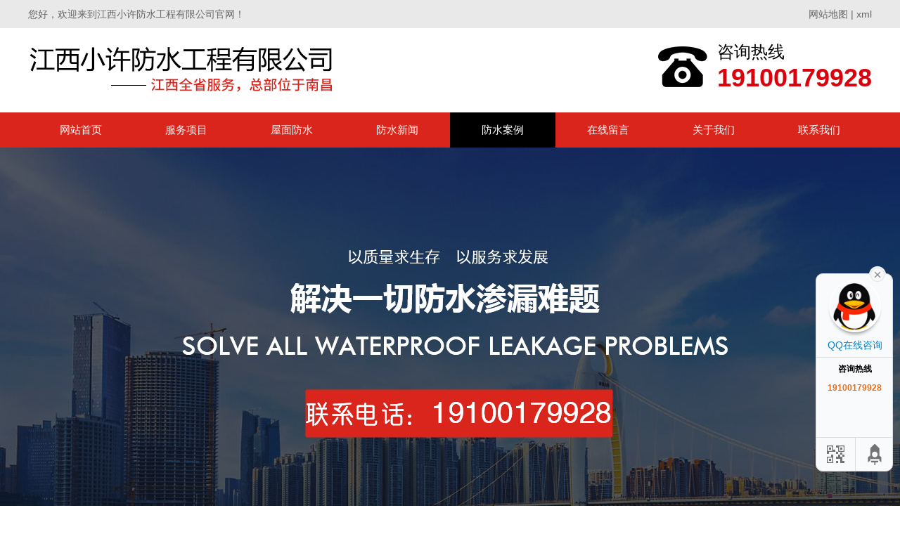

--- FILE ---
content_type: text/html; charset=utf-8
request_url: http://www.tzksdh.com/anli/7_32.html
body_size: 4744
content:
<!DOCTYPE HTML>
<html>
<head>
	<title>地下室防水-江西小许防水工程有限公司</title>
	<meta charset="UTF-8">
<meta name="keywords" content="南昌防水公司,南昌专业防水补漏,南昌防水施工,南昌卫生间防水,南昌外墙防水,南昌屋面防水,地下室防水,南昌免砸砖防水补漏,南昌防水堵漏">
<meta name="description" content="江西小许防水公司——您身边的防水专家!技术领先:主打免砸砖技术,不破坏装修,当天施工当天使用.团队专业: 经验丰富的老师傅,精准判断漏点,手艺精湛.服务可靠: 提供系统化解决方案和优质的售后保障.电话:19100179928 快速响应，免费上门勘察！">
<link rel="stylesheet" href="/App/Home/View/Default/Public/Css/global.css?v=1769318536">
<style>#Anli{background:#000;}</style>
<script src="/App/Home/View/Default/Public/Js/jquery.js"></script>
<script src="/App/Home/View/Default/Public/Js/unslider.min.js"></script>
<link rel="stylesheet" type="text/css" href="/App/Home/View/Default/Public/Js/fancybox/jquery.fancybox-1.3.4.css" />
<script type="text/javascript" src="/App/Home/View/Default/Public/Js/fancybox/jquery.fancybox-1.3.4.js"></script>
<meta name="baidu-site-verification" content="codeva-iFuFbb7j64" />
<meta name="location" content=" province=江西;city=南昌"><link rel="stylesheet" href="/App/Home/View/Default/Public/Css/animates.css" />
<script type="text/javascript" src="/App/Home/View/Default/Public/Js/wow.min.js"></script>
<script>
	new WOW().init();
</script>
<!-- banner -->
<script src="/App/Home/View/Default/Public/Js/jquery.jslides.js"></script>
</head>
<body>
	<div class="wrap">
		<div class="header">
			<div class="top">
	<div class="container">
		<span class="left">您好，欢迎来到江西小许防水工程有限公司官网！</span>
		<span class="right"><a href="/sitemap" target="_blank">网站地图</a> | <a href="/sitemap.xml" target="_blank">xml</a></span>
	</div>
</div>
<div class="head">
	<div class="container">
		<div class="logo left">
			<a href="/" title="江西小许防水工程有限公司">
					<img src="/Uploads/616b9f5420646.png" alt="江西小许防水工程有限公司">
				</a>
					</div>
		<div class="tel right" title="">
			<img src="/App/Home/View/Default/Public/Image/dianhua.png" >
			<span style="font-size:24px;color:#000;">咨询热线<br><b style="font-size:36px;color:#da020d;">19100179928</b></span>
		</div>
	</div>
</div>
<ul class="nav">
	<div class="container">
		<li><a id="Index" href="/">网站首页</a></li>
		<li class="dh"><a id="Product" href="/product.html">服务项目</a>
			<ul class="er" style="display:none;">
				<li><a href="/product/8.html" title="屋面防水">屋面防水</a></li><li><a href="/product/9.html" title="外墙防水">外墙防水</a></li><li><a href="/product/10.html" title="地下室防水">地下室防水</a></li><li><a href="/product/11.html" title="天沟防水">天沟防水</a></li><li><a href="/product/12.html" title="阳台防水">阳台防水</a></li><li><a href="/product/13.html" title="卫生间免砸砖防水">卫生间免砸砖防水</a></li>			</ul>
		</li>
		<li><a id="" href="/product/8.html">屋面防水</a></li>
		<li><a id="News" href="/news.html">防水新闻</a></li>
		<li><a id="Anli" href="/anli.html">防水案例</a></li>
		<li><a id="Message" href="/message.html">在线留言</a></li>
		<li><a id="Company" href="/company.html">关于我们</a></li>
		<li><a id="Contact" href="/contact.html">联系我们</a></li>
	</div>
</ul>
<script>
$(function(){
	$('.dh').hover(function(){
		$(this).find('.er').stop().slideDown()
	},function(){
		$(this).find('.er').stop().slideUp()
	})
})
</script>
<div id="slideShow1">
	<div id="full-screen-slider">
        <ul id="slides">
			<li style="background:url('/Uploads/616b9f743159e.png') no-repeat center top;" alt="1"><a href="http://www.tzksdh.com"></a></li>        </ul>
    </div>
</div>
<div class="clear"></div>
		</div>
		<div class="main">
			<div class="left">
				<div class="widget">
	<div class="left">
		<div class="cp-biaoti">
			<p>服务项目</p>
		</div>
		<ul class="xiangmu">
			<li><dd><a href="/product/8.html" title="屋面防水">屋面防水</a></dd></li><li><dd><a href="/product/9.html" title="外墙防水">外墙防水</a></dd></li><li><dd><a href="/product/10.html" title="地下室防水">地下室防水</a></dd></li><li><dd><a href="/product/11.html" title="天沟防水">天沟防水</a></dd></li><li><dd><a href="/product/12.html" title="阳台防水">阳台防水</a></dd></li><li><dd><a href="/product/13.html" title="卫生间免砸砖防水">卫生间免砸砖防水</a></dd></li>		</ul>
		<div class="lianxiwomen">
			<div class="cp-biaoti">
				<p>联系我们</p>
			</div>
			<div class="neirong1">
				<img src="/App/Home/View/Default/Public/Image/xx.png" >
				<span>江西小许防水工程有限公司</span>
				<p>联系人：许先生</p>				<p>手机：19100179928</p>			</div>
		</div>
	</div>
</div>
			</div>
			<div class="right">
				<div class="article">
					<div class="title"><strong>防水案例</strong><span class="right"><a href="/">首页</a> > <a href="/anli.html" title="防水案例">防水案例</a></span></div>
					<h1 class="news_title bold f16">地下室防水</h1>
					<div class="meta f12">发布时间：2021-10-17 17:39:50&emsp;浏览：8097次</div>
					<div class="meta f12" >
							<a href="/Uploads/616bef660a12e.jpg" target="_blank" alt="地下室防水">
								<img src="/Uploads/616bef660a12e.jpg">
							</a>
						</div>					<div class="neirong">
						<p></p>
					</div>
					<ul id="prev_next">
						<li>上一篇：<a href="/anli/7_33.html">卫生间免砸砖防水</a></li>
						<li>下一篇：<a href="/anli/7_31.html">地下室防水</a></li>
					</ul>
					<div class="info_title relative">
						<span>相关案例</span>
					</div>
					<ul class="case" style="margin-top:28px;">
						<li>
								<a href="/anli/7_12.html" title="屋面防水">
									<img src="/Uploads/616beefcf281a.jpg" alt="屋面防水">
									<span>屋面防水</span>
								</a>
							</li><li>
								<a href="/anli/7_28.html" title="地下室防水">
									<img src="/Uploads/616bef617f71f.jpg" alt="地下室防水">
									<span>地下室防水</span>
								</a>
							</li><li>
								<a href="/anli/7_35.html" title="卫生间免砸砖防水">
									<img src="/Uploads/616bef78d9aab.jpg" alt="卫生间免砸砖防水">
									<span>卫生间免砸砖防水</span>
								</a>
							</li><li>
								<a href="/anli/7_20.html" title="阳台防水">
									<img src="/Uploads/616bef24dcd40.jpg" alt="阳台防水">
									<span>阳台防水</span>
								</a>
							</li>					</ul>
					<div class="clear"></div>
					<div class="info_title relative">
						<span>相关新闻</span>
					</div>
					<div id="scrollDiv">
						<div class="scrollText">
						  	<ul style="margin-top:0px;">
						      	<li>
					      				<a href="/news/4_80.html" style="font-weight:bold;">
											南昌防水补漏公司					      					<span class="right">[2023-06-01]</span>
					      				</a>
										<p class="z_content">
											南昌防水补漏公司，是南昌市一家专业从事防水工程、防水维修和水利工程的企业。公司已经积累了丰富的防水施工经验，深受广大客户的信赖和好评。下面我们详细介绍南昌防水补漏公司的产品和服务。首先，南昌防水补漏公司的产品包括各类防水材料和防水技术。这些防水材料包括水泥砂浆、环氧树脂、聚氨酯、SBS防水卷材、PVC防水卷材等。我们在施工中根据不同的需求和工程要求，选择相应的防水材料。防水技术方面，我们具备全面的										</p>
					      			</li><li>
					      				<a href="/news/4_47.html" style="font-weight:bold;">
											南昌防水堵漏基本知识					      					<span class="right">[2021-10-26]</span>
					      				</a>
										<p class="z_content">
											南昌防水堵漏就是对建筑物的户内外防水处理施工和户内外渗漏区域的补漏施工。广义说这是对待有空间物体的防水处理和流质、液体补漏处理。&nbsp;一、水的特性　水是无孔不入的，它借着风压、对流、冲击、附着、毛细等力量，逐渐渗入建筑内部，而且在渗透 　的过程不易从表面发觉。换言之，找寻漏水原因必須深入“内脏”分析判断，才能对症下药。&nbsp;二、水与水蒸气的压力变化水一旦渗透到建筑物里面，在有限的空间内										</p>
					      			</li><li>
					      				<a href="/news/4_37.html" style="font-weight:bold;">
											家装防水能不能自己动手做？					      					<span class="right">[2021-10-17]</span>
					      				</a>
										<p class="z_content">
											　　现在越来越多的人意识到了防水工程的重要性。 一些喜欢自己动手施工的业主选择了自己防水。 厕所怎么防水？ 有很多人被小编辑询问。 厨房防水怎么办？　　根据这个提案，不要自己做防水。 因为防水技术要求很高，如果没有专业的指导，自己做的防水质量很容易断裂。 有些人为了节省装修费用自己做，但可能会花很多时间和精力。 这不能弥补损失。　　如果确实想自己成为防水的朋友，就要知道防水的基本流程和不可忽视的细										</p>
					      			</li>						  	</ul>
						</div>
					</div>
				</div>
			</div>
		</div>
		<div class="footer">
			<div class="foot">
	<div class="container">
		<p>联系人：许先生&ensp;手机：19100179928&ensp;</p>
		<p>地址：江西省南昌市青山湖区&ensp;</p>
		<p>版权所有：江西小许防水工程有限公司&ensp;<script type="text/javascript" src="https://js.users.51.la/21206175.js"></script></p>
		<div style="clear: both"></div>
		<div class="bottom z_city">
			<div class="container">
				<ul>
					<li><a href="/city/ltz.html">莲塘镇</a></li><li><a href="/city/hgtq.html">红谷滩区</a></li><li><a href="/city/xjq.html">新建区</a></li><li><a href="/city/jdz.html">京东镇</a></li><li><a href="/city/qshq.html">青山湖区</a></li><li><a href="/city/qypq.html">青云谱区</a></li><li><a href="/city/xhq.html">西湖区</a></li><li><a href="/city/dfq.html">东湖区</a></li><li><a href="/city/jingdezhen.html">景德镇</a></li><li><a href="/city/jian.html">吉安</a></li><li><a href="/city/ganzhou.html">赣州</a></li><li><a href="/city/fuzhou.html">抚州</a></li><li><a href="/city/jiujiang.html">九江</a></li>					<div style="clear: both"></div>
				</ul>
			</div>
		</div>
	</div>
</div>
<div class="main-im">
  	<div id="open_im" class="open-im">&nbsp;</div>  
  	<div class="im_main" id="im_main">
    	<div id="close_im" class="close-im"><a href="javascript:void(0);" title="点击关闭">&nbsp;</a></div>
    	<a href="http://wpa.qq.com/msgrd?v=3&uin=&site=qq&menu=yes" rel="nofollow" class="im-qq qq-a" title="在线QQ客服" target="_blank">
	    	<div class="qq-container"></div>
	    	<div class="qq-hover-c"><img class="img-qq" src="/App/Home/View/Default/Public/images/qq.png"></div>
	    	<span>QQ在线咨询</span>
    	</a>
	    <div class="im-tel">
	      	<div>咨询热线</div>
		      	<div class="tel-num">19100179928</div>	      		    </div>
	    <div class="im-footer" style="position:relative">
	      	<div class="weixing-container">
		        	      	</div>
	      	<div class="go-top"><a href="javascript:;" title="返回顶部"></a></div>
		 	<div style="clear:both"></div>
    	</div>
  	</div>
</div>
<script type="text/javascript">
	$(function(){
		$('#close_im').bind('click',function(){
			$('#main-im').css("height","0");
			$('#im_main').hide();
			$('#open_im').show();
		});
		$('#open_im').bind('click',function(e){
			$('#main-im').css("height","272");
			$('#im_main').show();
			$(this).hide();
		});
		$('.go-top').bind('click',function(){
			$(window).scrollTop(0);
		});
		$(".weixing-container").bind('mouseenter',function(){
			$('.weixing-show').show();
		})
		$(".weixing-container").bind('mouseleave',function(){        
			$('.weixing-show').hide();
		});
	});
</script>
		</div>
	</div>
</body>	
</html>

--- FILE ---
content_type: text/css
request_url: http://www.tzksdh.com/App/Home/View/Default/Public/Css/global.css?v=1769318536
body_size: 17772
content:
html{background:#FFF;color:#000;}body,div,dl,dt,dd,ul,ol,li,h1,h2,h3,form,input,textarea,p{margin:0;padding:0;}img{border:0;}ol,ul{list-style:none;}h1,h2,h3{font-weight:normal;font-size:100%;}q:before,q:after{content:'';}abbr,acronym{border:0;font-variant:normal;}sup{vertical-align:text-top;}sub{vertical-align:text-bottom;}input,textarea,select{font-weight:inherit;font-size:inherit;font-family:inherit;}input,textarea,select{*font-size:100%;}legend{color:#000;}a{color:inherit;text-decoration:none;}
/*******CSS reset*************/
body{position:relative;z-index:-2;background:#fff;color:#333;font-size:14px;font-family:'Microsoft YaHei',SimHei,SimYou,SimSun,Arial;z-index:2;}
.f12{font-size:12px;}
.f16{font-size:16px;}
.bold{font-weight:bold;}
.white{color:#fff;}
.left{float:left;}
.right{float:right;}
.t_r{text-align:right;}
.clear{clear:both;}
.relative{position:relative;}
.absolute{position:absolute;}
.rel_center{position:relative;left:50%;}
.hidden{display:none;}
input{outline:none;}
img{vertical-align:middle;}
/********General**********/
.wrap{margin:0 auto;width:100%;min-width:1200px;}
.container{width:1200px;margin:0 auto;}

/*头部*/
.top{width:100%;height:40px;background:#e9e9e9;color:#666;overflow:hidden;}
.top span{line-height:40px;}
.top a:hover{color:#000;}
.head{width:100%;height:120px;}
.logo{font-size:28px;width:680px;height:120px;line-height:120px;overflow:hidden;}
.logo img{vertical-align:middle;max-width:680px;max-height:120px;margin-top:-7px;}
.tel{padding:18px 0 0 0;clear:right;}
.tel img{margin-top: -47px;margin-right: 10px;}
.tel span{display:inline-block;}
.nav{width:100%;height:50px;background:#da251c;}
.nav li{float:left;width:150px;line-height:50px;text-align:center;position:relative;}
.nav a{display:block;font-size:15px;color:#fff;}
.nav a:hover{background:#000;}
.dh .er{width:150px;height:auto;position:absolute;left:0;z-index:9999;background:rgba(0,0,0,0.9);}
.er li{width:130px;padding:8px 0;line-height:28px;border-bottom:1px dashed rgba(255,255,255,0.8);margin:0 10px;}
.er li:last-child{border-bottom:none;}
.er li a{display:block;font-size:14px;}
.er li a:hover{background:#da251c;}
/******banner图 CSS******/
#full-screen-slider { width:100%; height:600px; float:left; position:relative;margin:0 auto;text-align:center;}
#slides { display:block; width:100%; height:600px; list-style:none; padding:0; margin:0; position:relative;}
#slides li { display:block; width:100%; height:100%; list-style:none; padding:0; margin:0; position:absolute;}
#slides li a { display:block; width:100%; height:100%; text-indent:-9999px;}
#pagination { display:block; list-style:none; position:absolute; left:22%; bottom:20px; z-index:9900;  padding:5px 15px 5px 0;}
#pagination li { display:block; list-style:none; width:10px; height:10px; float:left; margin-left:15px; border-radius:5px; background:#FFF;}
#pagination li a { display:block; width:100%; height:100%; padding:0; margin:0;  text-indent:-9999px;}
#pagination li.current { background:#da251c;}
/*头部end*/

/*底部*/
.footer{clear:both;}
.foot{padding:20px 0;background:#414141;color:#aaa;text-align:center;}
.foot p{line-height:30px;}
.foot a:hover{color:#fff;}
/*main css*/
.main-im{ position:fixed; right: 10px; top:54%; z-index: 9999; width: 110px; height: 272px; }
.main-im .qq-a { display: block; width: 106px; height: 116px; font-size: 14px; color: #0484cd; text-align: center; position: relative; }
.main-im .qq-a span { bottom: 5px; position: absolute; width: 90px; left: 10px; }
.main-im .qq-hover-c { width: 70px; height: 70px; border-radius: 35px; position: absolute; left: 18px; top: 10px; overflow: hidden; z-index: 9; }
.main-im .qq-container { z-index: 99; position: absolute; width: 109px; height: 118px; border-top-left-radius: 10px; border-top-right-radius: 10px; border-bottom: 1px solid #dddddd; background: url(../images/qq-icon-bg.png) no-repeat center 8px; }
.main-im .img-qq {max-width: 60px; display: block; position: absolute; left: 6px; top: 3px; -moz-transition: all 0.5s; -webkit-transition: all 0.5s; -o-transition: all 0.5s; transition: all 0.5s; }
.main-im .im-qq:hover .img-qq{ max-width: 70px; left: 1px; top: 8px; position: absolute; }
.main-im .im_main {background: #F9FAFB; border: 1px solid #dddddd; border-radius: 10px; background: #F9FAFB;}
.main-im .im_main .im-tel { color: #000000; text-align: center; width: 109px; height: 105px; border-bottom: 1px solid #dddddd; }
.main-im .im_main .im-tel div{font-weight:bold;font-size: 12px;margin-top:11px;}
.main-im .im_main .im-tel .tel-num { font-family: Arial; font-weight: bold; color: #e66d15;}
.main-im .im_main .im-tel:hover { background: #fafafa; }
.main-im .im_main .weixing-container {width: 55px; height: 47px; border-right: 1px solid #dddddd; background: #f5f5f5; border-bottom-left-radius: 10px; background: url(../images/weixing-icon.png) no-repeat center center;float:left;}
.main-im .im_main .weixing-show {width: 112px; height: 136px; background: #ffffff; border-radius: 10px; border: 1px solid #dddddd; position: absolute; left: -125px; top: -90px; }
.main-im .im_main .weixing-show .weixing-sanjiao {width:0; height: 0; border-style: solid; border-color: transparent transparent transparent #ffffff; border-width: 6px; left: 112px; top: 98px; position: absolute; z-index: 2;}
.main-im .im_main .weixing-show .weixing-sanjiao-big { width: 0; height: 0; border-style: solid; border-color: transparent transparent transparent #dddddd; border-width: 8px; left: 112px; top: 96px; position: absolute; }
.main-im .im_main .weixing-show .weixing-ma { width: 104px; height: 104px; padding-left: 5px; padding-top: 5px; }
.main-im .im_main .weixing-show .weixing-txt{position:absolute;top:110px;left:7px;width:100px;margin:0 auto; text-align:center;}
.main-im .im_main .go-top { width: 50px; height: 47px; background: #f5f5f5; border-bottom-right-radius: 10px; background: url(../images/toTop-icon.png) no-repeat center center;float:right;}
.main-im .im_main .go-top a { display: block; width: 52px; height: 47px; }
.main-im .close-im { position: absolute; right: 10px; top: -12px; z-index: 100; width: 24px; height: 24px; }
.main-im .close-im a { display: block; width: 24px; height: 24px; background: url(../images/close_im.png) no-repeat left top; }
.main-im .close-im a:hover { text-decoration: none; }
.main-im .open-im { cursor: pointer; margin-left: 68px; width: 40px; height: 133px; background: url(../images/open_im.png) no-repeat left top;display:none; }
.z_city li {float: left;margin-right: 10px;}
/*底部end*/

/*首页*/
.resou{width:100%;height:61px;border-bottom:1px solid #ddd;overflow:hidden;}
.hot{width:100%;line-height:61px;}
.hot span{color:#666;}
.hot b{color:#da251c;}


/* 服务项目 */
.product{width: 100%;height: 960px;}
.product .left{width: 279px;margin-top: 32px;}
.product .left .cp-biaoti{width: 279px;height: 128px;background: url(../Image/pro_bt.png) no-repeat center;}
.product .left .cp-biaoti h3{font-size: 36px;color: #fff;font-weight: bold;text-align: center;line-height: 100px;}
.product .left ul{padding-bottom: 20px;border: 1px solid #eee;}
.product .left ul li{width: 240px;height: 42px;text-align: center;line-height: 42px;background-color: #eee;margin-top: 10px;margin-left: 20px;transition: all 0.5s;}
.product .left ul li:hover{background-color: #da251c;color: #fff;transition: all 0.5s;}
.product .left .lianxiwomen{margin-top: 10px;text-align: center;}
.product .left .lianxiwomen .cp-biaoti1{width: 280px;height: 90px;background-color: #da251c;}
.product .left .lianxiwomen .cp-biaoti1 p{font-size: 24px;color: #fff;font-weight: bold;padding-top: 18px;}
.product .left .lianxiwomen .neirong1{border: 1px solid #aaa;color: #da251c;width: 278px;height: 100px;font-size: 18px;font-weight: bold;}
.product .left .lianxiwomen span{color: #da251c;font-weight: bold;margin-top: 5px;display: inline-block;}
.product .left .lianxiwomen p{margin-top: 10px;}
.product .right{width: 860px;height: 485px;}
.product .right .right-tou{width: 100%;border-bottom: 2px solid #da251c;height: 45px;margin-top: 30px;}
.product .right .right-tou h2{float: left;font-size: 24px;font-weight: bold;color: da251c;}
.product .right .right-tou a{float: right;transition: all 0.5s;font-size: 16px;padding-top: 15px;}
.product .right .right-tou a:hover{color: #da251c;transition: all 0.5s;font-weight: bold;}
.product .right li{width: 273px;height: 246px;float: left;margin-right: 20px;text-align: center;font-size: 14px;color: #333;margin-top: 30px;}
.product .right li:nth-child(3n){margin-right: 0;}
.product .right li span{height: 40px;width: 277px;line-height: 40px;border: 1px solid #eee;display: inline-block;color: #000;}
.cp-img{width: 280px;height: 204px;overflow: hidden;}
.product .right li img{width: 100%;height: 100%;width: 282px;height: 204px;transition: all 0.4s;}
.product .right li a:hover img{transform: scale(1.1);}
.product .right li a:hover span{color: #fff;background-color: #da251c;}

.wenti .wt-nr{width: 100%;height: 868px;background: url(../Image/yw_all.jpg) no-repeat center;}
.wenti .left1{float: left;margin-left: 100px;}
.wenti .left1 h2{font-size: 32px;color: #da251c;font-weight: bold;padding-top: 98px;}
.wenti .left1 h3{padding: 5px 0 64px 0;}
.wenti .left1 p{margin-left: 10px;font-size: 20px;font-weight: bold;padding-bottom: 33px;}
.wenti .right1{float: right;width: 600px;margin-top: 220px;}
.wenti .right1 span{margin-bottom: 10px;display: inline-block;}
.wenti .right1 img{width: 204px;height: 143px;}
.wenti .right1 .right{width: 232px;}
.wenti .right1 li{height: 142px;margin-bottom: 30px;}
.wenti .right1 .right{margin-right: 114px;}
.wenti .right1 .right h3{font-size: 24px;border-bottom: 1px solid #aaa;width: 200px;height: 36px;}
.wenti .right1 .right p{padding-top: 5px;}


.sy-title{text-align:center;}
.sy-title h1{font-size:30px;padding-top:70px;}
.sy-title h3{font-size:16px;color:#666;padding-top:8px;}

.guanyu{width:100%;height:661px;background: url(../Image/gongsi.png) no-repeat center;}
.guanyu .sy-title{text-align:center;}
.guanyu .sy-title h1{font-size:30px;padding-top:52px;}
.guanyu .sy-title h3{font-size:16px;color:#666;padding-top:8px;}
.gy-cont{width:660px;}
.gy-cont h1{font-size: 36px;color: #fff;font-weight: bold;padding-top: 102px;}
.gy-cont p{line-height:28px;text-align:center;padding-top: 40px;}
.gy-btn{width:178px;height:44px;margin:36px auto 0 auto;text-align:center;}
.gy-btn a{display:block;width:178px;height:44px;line-height:44px;background:#da251c;color:#fff;border-radius:44px;}
.gy-btn a:hover{background:#ea5d0e;}

.xinwen{width:100%;height:760px;background: url(../Image/xinwen.png) no-repeat center;}
.xinwen .sy-title h3{font-size:16px;color:#fff;padding-top:8px;}
.sy-news{margin-left: 30px;width: 100%;margin-top: 20px;}
.sy-news li{width:400px;height:480px;padding-bottom:20px;margin-bottom:22px;color: #fff;float: left;}
.sy-news li:nth-child(3n){margin-right: 0;}
.sy-news li:hover{background-color: rgba(0,0,0,0.5);}
.xw-cont h3{padding-top:4px;font-size:20px;padding: 40px 0 10px 30px;}
.xw-cont span{display: inline-block;padding-bottom: 20px;padding-left: 30px;}
.xw-cont p{line-height:22px;color:#fff;padding-top:10px;padding-bottom: 40px;padding: 30px;}
.xw-cont img{width: 328px;padding-left: 30px;}

.link{margin-bottom:42px;}
.lj-tit{line-height:42px;border-bottom:2px solid #ccc;font-size:15px;margin-bottom:4px;}
.link a{line-height:32px;margin-right:20px;}
.link a:hover{color:#da251c;}
/*首页end*/

.main{overflow:hidden;margin:48px auto 80px auto;width:1200px;}
.widget .left{width: 200px;padding-left: 10px;text-align: center;margin-top: 32px;}
.widget .left .cp-biaoti p{line-height: 46px;}
.widget .left .cp-biaoti{width: 200px;height: 46px;background-color: #da251c;color: #fff;font-weight: bold;font-size: 20px;}
.widget .left li{width: 200px;height: 38px;border: 1px solid #eee;margin-top: 5px;}
.widget .left li a{width: 200px;height: 38px;display: inline-block;color: #000;line-height: 38px;}
.widget .left li a:hover{color: #fff;background: #da251c;}
.widget .left .lianxiwomen{margin-top: 10px;}
.widget .left .lianxiwomen .neirong1{border: 1px solid #f2fafe;background-color: #fff;width: 200px;height: 200px;}
.widget .left .lianxiwomen img{width: 190px;height: 80px;margin-top: 5px;}
.widget .left .lianxiwomen span{color: #da251c;font-weight: bold;margin-top: 5px;display: inline-block;}
.widget .left .lianxiwomen p{margin-top: 10px;}

.article{overflow:hidden;margin-bottom:12px;width:904px;padding:0 20px;border:1px solid #ececec;background-color:#fff;}
.article p{font-size:14px;line-height:28px;}
.article p img{max-width:100%;}
.neirong a{color:#0000cc;text-decoration:underline;}

#allmap p{line-height:10px;margin:10px;white-space:nowrap;}

.title{margin:0 0 16px 0;padding:12px 0px 9px 14px;width:890px;height:19px;border-bottom:2px solid #dbdbdb;}
.title strong{float:left;display:inline-block;margin-left:-14px;padding-bottom:8px;width:120px;height:100%;border-bottom:2px solid #414141;color:#da251c;text-align:center;}
.title span{overflow:hidden;zoom:1;padding:7px 0 0 17px;background-position:0 -145px;font-family:SimSun;}
.title a:hover{color:#da251c;text-decoration:underline;}

.page{margin:20px 0px 15px 0;}
.page a{display:inline-block;height:18px;line-height:18px;border:1px solid #dbdbdb;padding:0 2px 0;}
.page a:hover{background:#404040;color:#fff;border:none;height:20px;line-height:20px;padding:0 3px 0;}
.current {padding:0 6px 0;height:18px;line-height:18px;background:#404040;color:#fff;}
/***************global*****************/

.pro li{float:left;overflow:hidden;margin:0 18px 10px 0;width:212px;text-align:center;white-space:nowrap;}
.pro li:nth-child(4n){margin-right:0;}
.pro img{width:212px;height:162px;}
.pro span{display:block;width:100%;height:40px;line-height:40px;}
.pro a:hover{color:#da251c;}
/*************index&goods**************/
.info_title{width:100%;height:40px;background:#e5e5e5;margin-top:22px;}
.info_title span{display:inline-block;width:134px;height:100%;background:#da251c;color:#fff;line-height:40px;text-align:center;font-size:16px;}
/********goods_info&jobs_info*******/
#scrollDiv{width:100%;height:auto;padding:14px 26px;border:1px solid #ddd;margin-top:28px;box-sizing:border-box;}
.scrollText{width:100%;height:auto;overflow:hidden;}
.scrollText li{width:100%;height:auto;line-height:24px;margin-bottom:10px;}
.scrollText li:before{color:#333;content:'■\00a0\00a0\00a0';vertical-align:2px;}
.scrollText li span{color:#666;}
.scrollText li a{font-size:16px;}
.scrollText li a:hover{color:#da251c;}
.scrollText li a:hover span{color:#da251c;}
.z_content {
	text-overflow: -o-ellipsis-lastline;
	overflow: hidden;
	text-overflow: ellipsis;
	display: -webkit-box;
	-webkit-line-clamp: 2;
	line-clamp: 2;
	-webkit-box-orient: vertical;
	text-indent: 20px;
	color: rgba(22,22,22,0.62);
}

.news{margin-left:0;}
.news li{width:100%;height:39px;border-bottom:1px dotted #cdcdcd;text-indent:1em;line-height:39px;}
.news li:before{color:#e40413;content:'■\00a0\00a0\00a0';vertical-align:2px;}
.news li:hover{background-color:#f6f6f6;}
.news a:hover{color:#da251c;}
/****************news*****************/
.news_title{color:#da251c;text-align:center;line-height:40px;}
.meta{color:#999;text-align:center;line-height:28px;}
.meta img{max-width:640px;padding:10px 0 20px 0;}
.xw-yu{width:100%;background:#eee;border-radius:10px;margin:12px 0;padding:10px 18px;box-sizing:border-box;}
.xw-yu p{line-height:28px;}
/***********news_info**************/

.case li{float:left;overflow:hidden;margin:0 18px 10px 0;width:212px;text-align:center;white-space:nowrap;}
.case li:nth-child(4n){margin-right:0;}
.case img{width:212px;height:162px;}
.case span{display:block;width:100%;height:40px;line-height:40px;}
.case a:hover{color:#da251c;}

.jobs li{overflow:hidden;margin:23px 0 28px 0;padding-bottom:20px;border-bottom:1px dotted #cdcdcd;position:relative;}
.jobs a{position:absolute;top:0px;right:0;background:#da251c;width:71px;height:34px;color:#fff;text-align:center;line-height:34px;}
.jobs strong{color:#da251c;}
.jobs p{line-height:35px;}
/***************jobs***************/

.order{margin:40px 0 120px 46px;line-height:40px;}
.order img{vertical-align:-5px;cursor:pointer;}
.order input{padding:0 3px;}
.order textarea{padding: 3px;}
#submit{width:90px;height:34px;border:none;background:#da251c;color:#fff;cursor:pointer;}
/**************order&message********/

/*sitemap*/
.mesmore{margin-top:5px;}
.mesmore:hover{color:#da251c;text-decoration:underline;}

.sitemap{ width:996px; float:left; /*border:3px solid #f0f0f0;*/ margin-top:10px; margin-bottom:10px;}
.m1{ height:20px; line-height:20px; margin-top:20px; margin-left:20px;}
.m2{ margin-left:20px; margin-top:20px; line-height:25px;}
.m2 span{ font-size:14px; font-weight:bold;}
.m2t{ border:1px solid #f0f0f0; width:800px; padding-left:4px; margin-top:2px; padding:10px; margin-bottom:20px;}
.m2t ul{}
.m2t ul li{ list-style-type:none; float:left; width:150px;}
.m2t ul li a:hover{ color:red}

.f{ float:right; margin-right:10px; _margin-top:7px;}

/*上一页_下一页*/
#prev_next{margin: 20px 0px;clear: both;overflow: hidden;}
#prev_next li{margin: 5px 0;}
/*.map dt{float:right;display:inline;border:1px solid #666;margin-top:10px;z-index:101;border-bottom:1px solid #f0f0f0;}
.map dd{position:absolute;z-index:100;top:31px;left:-65px;background:#f0f0f0;border:1px solid #666;width:135px;*width:145px;}
.map ul{padding-left:10px;line-height:25px;overflow:hidden;zoom:1;font-size:12px;}
.map li{float:left;margin:0 5px;}*/